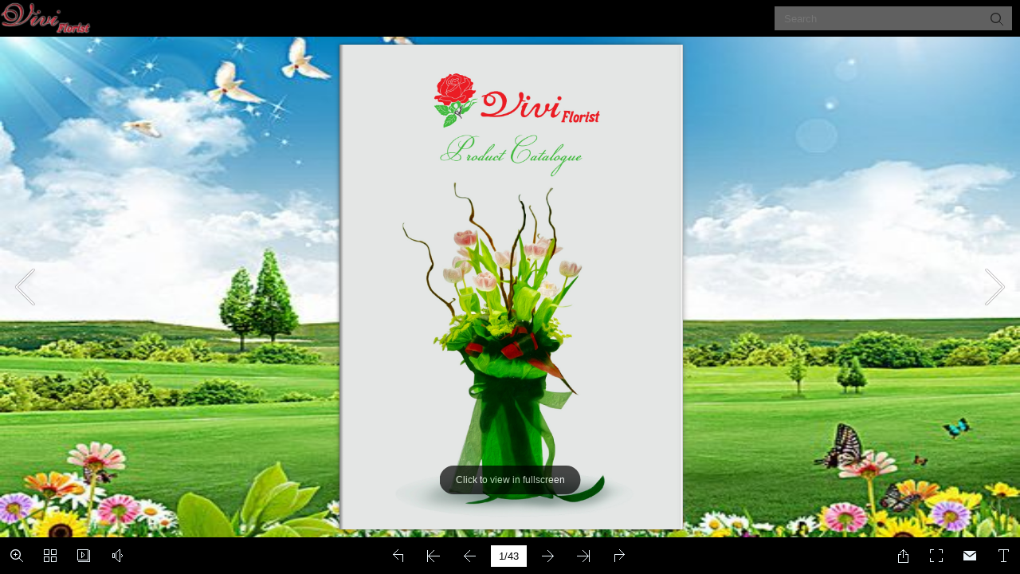

--- FILE ---
content_type: text/html
request_url: https://viviflorist.com/katalog/mobile/index.html
body_size: 469
content:
<!DOCTYPE html PUBLIC "-//W3C//DTD XHTML+RDFa 1.0//EN" "http://www.w3.org/MarkUp/DTD/xhtml-rdfa-1.dtd">
<html xmlns="http://www.w3.org/1999/xhtml" 
    version="XHTML+RDFa 1.0"
    xmlns:og="http://ogp.me/ns#"
    xml:lang="en">
<head>
<meta http-equiv="X-UA-Compatible" content="IE=edge" />
<meta http-equiv="Content-Type" content="text/html; charset=utf-8" />
<meta name="viewport" content="width=device-width, initial-scale=1.0, minimum-scale=1.0, maximum-scale=1.0, user-scalable=no" />
<meta name="apple-mobile-web-app-capable" content="yes" />
<meta name="monitor-signature" content="monitor:player:html5" />
<meta name="apple-mobile-web-app-status-bar-style" content="black" />
 
<meta name="Keywords" content="" />
<meta name="Description" content="Katalog Vivi Florist" />
<meta name="Generator" content="Flip PDF Professional 2.4.10.1 at http://www.flipbuilder.com" />
<link rel="image_src" href="shot.png" />
 <link rel="apple-touch-icon" href="../files/thumb/1.jpg" />

<meta property="og:image" content="shot.png" />
<meta property="og:title" content="Katalog Vivi Florist"/> 
<meta property="og:description" content="Katalog Vivi Florist" />
<title>Katalog Vivi Florist</title>

<link rel="stylesheet" type="text/css" href="style/style.css" />
<link rel="stylesheet" type="text/css" href="style/player.css" />
<link rel="stylesheet" type="text/css" href="style/phoneTemplate.css" />
<link rel="stylesheet" type="text/css" href="style/template.css" />
<script type="text/javascript" src="javascript/jquery-3.5.1.min.js"></script>

<script type="text/javascript" src="javascript/config.js"></script>


<script type="text/javascript">

		
	var sendvisitinfo = function(type,page){};
	
</script>
</head>	
<body>
	<script type="text/javascript" src="javascript/search_config.js"></script><script type="text/javascript" src="javascript/bookmark_config.js"></script>
<script type="text/javascript" src="javascript/LoadingJS.js"></script>

<script type="text/javascript" src="javascript/main.js"></script>


<script type="text/javascript"></script>
<noscript><div><hr/><ul><li><a href="files/basic-html/index.html">Pages</a></li></ul><hr style="width:80%"/></div></noscript>
</body>
</html>


--- FILE ---
content_type: text/javascript
request_url: https://viviflorist.com/katalog/mobile/javascript/search_config.js
body_size: 2989
content:
var textForPages = ["Product Catalogue","Dear Our Valued Customer                    Remember that  Vivi Florist will help you give a preview                friends, colleagues or relatives, please                    By Flowers Ordered from Vivi florist, You can exspress                your feeling in each importhant accasion, We offer our                 Creation and Best Service,                    Other than flowers, we also provide others gifts such as                 cokes,,handbouquet, fruits and gift for new born that fir                your taste, Our capability to harmonize beetwen flowers                 and other creations makes Vivi Florist unique.,                  Thank you for choosing us as the best florist                           Sincerely yours,                 Vivi florist","Fresh Flower Arragement             Artificial          Handbouquet              Idul Fitri          Valentine             Anggrek Bulan                  Natal              Happy Birth Day             Parcell Fruit             Imlek             Congratulations                  Wedding              Parcell Baby               Condolences              Standing Flower             Cake            Corsage             Parcell Decoration","Flowers are the sweetest things God ever made, and forgot to put a soul into.                                       ~Henry Beecher, Life Thoughts, 1858","01                                                                         VF 0002   Rp 4.500  .000                  VF 0001   Rp 4.000  .000                                                                                 VF 0003   Rp 3.500        .000                                                        VF 0004   Rp 3.000  .000                                                                        VF 0005   Rp 3.000  .000                                                                                                         VF 0008   Rp 3.000  .000                         VF 0006   Rp 4.000        .000              VF 0007   Rp 3.000  .000                                     Fresh Flower Arragement  by Vivi Florist","02                                                             VF 0009   Rp 3.500        .000                    VF 0010   Rp 3.500        .000                                    VF 0011   Rp 3.500  .000            VF 0012   Rp 1.800  .000               VF 0013   Rp 2.500  .000                                      VF 0014   Rp 2.000  .000            VF 0015   Rp 2.000  .000               VF 0016   Rp 2.000  .000                                   Fresh Flower Arragement by Vivi Florist","03                                                                                                               VF 0019  Rp 3.500   .000                                       VF 0017   Rp 5.500.       000                                                                                              VF 0020   Rp 3.000   .000                                                VF 0018   Rp 4.750.        000                               VF 0021   Rp 4.500   .000                                 Fresh Flower Arragement by Vivi Florist","04                                                                                                              VF 0024   Rp 1.500  .000                                                                   VF 0023   Rp 3.500  .000                         VF 0022   Rp 4.500        .000                                                                                              VF 0027   Rp 1.500  .000                                                              VF 0026   Rp 1.500  .000                VF 0025   Rp 3.000  .000                                                                   VF 0029   Rp 3.000  .000            VF 0030   Rp 4.500        .000             VF 0028   Rp 2.500  .000                               Fresh Flower Arragement by Vivi Florist","05                                                                      VF 0032   Rp 1.750  .000                                                                                               VF 0033   Rp 1.500  .000              VF 0031   Rp 1.500        .000                                                                 VF 0035   Rp 1.500  .000                 VF 0034   Rp 1.350  .000                                                                                           VF 0036   Rp 1.500  .000                        VF 0037   Rp 1.500  .000                                                     VF 0038   Rp 1.500 .000                             VF 0039   Rp 3.000   .000          VF 0040   Rp 1.500   .000             VF 0041   Rp 1.500     .000                                      Fresh Flower Arragement   by Vivi Florist","06                                                                         VF 0043   Rp 1.250  .000                                                                                             VF 0044   Rp 2.000  .000                 VF 0042   Rp 2.000  .000                                                            VF 0045   Rp 1.000  .000                            VF 0046   Rp 1.000  .000                                                                                      VF 0048   Rp 1.250  .000                                                           VF 0047   Rp 1.350 .000                                 VF 0049   Rp 1.350  .000                                                VF 0051   Rp 1.250  .000                                                      VF 0050   Rp 1.500  .000                                              Handbouquet   by Vivi Florist","07                       VF 0052   Rp 1.500  .000                                 VF 0053   Rp 1.350  .000                                                          VF 0054   Rp 1.350     .000                                                                                                VF 0057   Rp 1.250      .000          VF 0055   Rp 1.000  .000            VF 0056   Rp 1.500  .000                                                                                        VF 0061   Rp 2.750  .000                          VF 0059   Rp 1.000  .000                                                                                             VF 0062   Rp 1.250  .000         VF 0058   Rp 1.500  .000               VF 0060   Rp 1.250  .000                                       VF 0063   Rp 3.000     .000         VF 0064   Rp 4.000     .000            VF 0065   Rp 4.000     .000                                              Valentine   by Vivi Florist","08                                                                               VF 0066   Rp 2.500        .000                                            VF 0067   Rp 3.500  .000              VF 0068   Rp 4.000 .000                VF 0069   Rp 3.750  .000                                   VF 0070   Rp 1.250  .000    VF 0071   Rp 2.000  .000   VF 0072   Rp 2.000  .000   VF 0073   Rp 1.000  .000                                                      Natal   by Vivi Florist","09                                                            VF 0074   Rp 5.500     .000                                                                        VF 0075   Rp 6.000        .000                                                                                              Imlek  by Vivi Florist","10                                                                             VF 0077   Rp 2.000  .000                                                                                             VF 0078   Rp 3.000      .000                VF 0076   Rp 3.000        .000                                                                        VF 0080   Rp 2.000  .000                                         VF 0079   Rp 1.500  .000                                                                                              VF 0081   Rp 2.000  .000                     VF 0082  Rp 2.000   .000                                                                VF 0084   Rp 2.500  .000                                      VF 0083   Rp 1.500 .000                              VF 0085   Rp 2.000  .000                                                VF 0087   Rp 3.000        .000                                                 VF 0086   Rp 1.500  .000                                                      Imlek   by Vivi Florist                                                                                  Idul Fitri   by Vivi Florist","11                                                                                                                     VF 0089   Rp 1.500  .000                                                             VF 0088   Rp 3.500        .000                                                                                              VF 0090   Rp 2.750  .000                                              VF 0091   Rp 3.000  .000            VF 0092   Rp 3.500  .000              VF 0093   Rp 3.000  .000                                        Idul Fitri   by Vivi Florist","12                                                                                                               VF 0096   Rp 3.500  .000                                                          VF 0095   Rp 2.000  .000                           VF 0094   Rp 5.000       .000                                                                                                   VF 0099   Rp 3.000  .000                                                           VF 0098   Rp 3.500  .000               VF 0097   Rp 3.500  .000                                    VF 0100   Rp 3.500  .000           VF 0101   Rp 3.500  .000         VF 0102   Rp 4.500        .000                                                      Anggrek Bulan   by Vivi Florist                                                                            Artificial by Vivi Florist","13                                                                                           VF 0103   Rp 3.500  .000                       VF 0104   Rp 3.000  .000                                                VF 0105   Rp 2.500  .000                                                                       VF 0107   Rp 1.500   .000                    VF 0106   Rp 1.500  .000                                             VF 0108   Rp 1.250  .000      Anggrek Bulan   by Vivi Florist     Artificial by Vivi Florist","14                                                                                                            “If we could see the miracle of a single flower clearly our whole life would change.” – Buddha","15                                          VF 0109   Rp 1.500    .000            VF 0110   Rp 2.000   .000            VF 0111   Rp 850    .000                                         VF 0112   Rp 2.000    .000            VF 0113   Rp 2.000   .000            VF 0114   Rp 850    .000                                        VF 0115   Rp 2.500    .000            VF 0116   Rp 2.500   .000            VF 0117   Rp 850    .000                                                            Wedding by Vivi Florist","16                                                                                                                     VF 0119   Rp 3.000  .000                                 VF 0118   Rp 2.500        .000                                VF 0120   Rp 1.500 .000            VF 0121   Rp 1.500 .000                                                                                        VF 0122   Rp 2.000  .000                           VF 0123   Rp 1.000 .000             VF 0124   Rp 1.200 .000                                                                                                     VF 0127   Rp 2.500    .000               VF 0125   Rp 550 .000             VF 0126   Rp 550 .000                                              Wedding by Vivi Florist                                                                                           Wedding  by Vivi Florist","17                                                                                         VF 0128   Rp 5.500     .000                                     VF 0129   Rp 1.750 .000              VF 0130   Rp 3.000 .000            VF 0131   Rp 4.500 .000                                   VF 0132   Rp 2.500 .000                VF 0133   Rp 2.000 .000            VF 0134   Rp 1.500 .000                                          Wedding  by Vivi Florist","18                                                                                                                       VF 0136  Rp 4.750 .000                                                          VF 0135   Rp 6.500        .000                                                                                            VF 0137   Rp 4.500 .000                                              VF 0138   Rp 4.500 .000               VF 0139   Rp 4.500 .000           VF 0140   Rp 4.500 .000                                                            Wedding by Vivi Florist                                                                               Wedding by Vivi Florist","19                                                                                           VF 0141   Rp 6.000   .000                                           VF 0142   Rp 3.500 .000             VF 0143   Rp 2.500 .000             VF 0144   Rp 3.000 .000                                         VF 0145   Rp 2.500 .000             VF 0146   Rp 2.750 .000             VF 0147   Rp 3.500 .000     Wedding by Vivi Florist               Wedding by Vivi Florist","20                                          VF 0148   Rp 2.500   .000                                        VF 0149   Rp 2.500   .000                              VF 0150   Rp 2.500     .000                                            VF 0151   Rp 2.500   .000             VF 0152   Rp 2.500   .000             VF 0153   Rp 2.500   .000                                                            Wedding by Vivi Florist                                                                               Wedding by Vivi Florist","21                                                                                                              VF 0156   Rp 2.500   .000                                 VF 0154   Rp 2.500    .000                                                                                                  VF 0157   Rp 2.500   .000                                                  VF 0155   Rp 2.500    .000                                                                                  VF 0158   Rp 2.500   .000     Wedding by Vivi Florist               Wedding by Vivi Florist","22                                                                                                       VF 0161   Rp 1.250 .000                                        VF 0159   Rp 3.500  .000                                                                                           VF 0162   Rp 1.500  .000                                                                                                           VF 0163   Rp 850 .000                          VF 0160   Rp 1.250          .000                                    VF 0164   Rp 800 .000        VF 0165   Rp 900 .000                  VF 0166   Rp 4.500 .000                                                       Congratulations by Vivi Florist                                                                       Congratulations by Vivi Florist","23                                                                                    VF 0167   Rp 2.000      .000                                        VF 0168   Rp 1.750    .000           VF 0169   Rp 3.500   .000           VF 0170   Rp 2.000 .000                                      VF 0171   Rp 550   .000          VF 0172   Rp 550  .000              VF 0173   Rp 550 .000     Congratulations by Vivi Florist  Congratulations by Vivi Florist","24                                                                                                               VF 0175   Rp 1.800 .000                                                VF 0174   Rp 3.500          .000                                                                                      VF 0176   Rp 1.250 .000                                 VF 0177   Rp 2.500 .000        VF 0178   Rp 900 .000                               VF 0179   Rp 550 .000         VF 0180   Rp 550 .000                 VF 0181   Rp 2.500  .000                                                      Happy Birth Day by Vivi Florist                                                                       Happy Birth Day by Vivi Florist","25                                                                                           VF 0182   Rp 2.500       .000                                     VF 0183   Rp 2.500 .000            VF 0184   Rp 3.000 .000              VF 0185   Rp 2.750 .000                               VF 0186   Rp 2.500 .000              VF 0187   Rp 2.500 .000              VF 0188   Rp 2.500 .000    Happy Birth Day by Vivi Florist  Happy Birth Day by Vivi Florist","26                                                                                                              VF 0197   Rp 3.000  .000                                 VF 0189   Rp 5.500        .000                                                                                                        VF 0198   Rp 2.500  .000                                          VF 0190   Rp 7.500        .000                                                                                                VF 0199   Rp 2.000  .000                     VF 0191   Rp 1.500 .000  VF 0192   Rp 1.000 .000  VF 0193   Rp 2.000 .000                           VF 0194   Rp 1.000 .000  VF 0195   Rp 550 .000  VF 0196   Rp 550 .000      VF 0200   Rp 2.500  .000                                                         Condolences by Vivi Florist                                                                           Condolences by Vivi Florist","27                                    VF 0201   Rp 1.750 .000             VF 0202   Rp 1.250  .000             VF 0203   Rp 1.750  .000                                                                                VF 0206   Rp 2.550 .000     VF 0207   Rp 2.500 .000                             VF 0204   Rp 4.500        .000                                                               VF 0208   Rp 2.500 .000    VF 0209   Rp 3.000 .000                                                                              VF 0210   Rp 2.500 .000    VF 0211   Rp 2.500 .000                               VF 0205   Rp 3.500        .000                                                              VF 0212   Rp 1.500 .000     VF 0213   Rp 2.500 .000    Condolences by Vivi Florist        Condolences by Vivi Florist","28                                                                                                               VF 0215   Rp 1.200   .000                                                   VF 0214   Rp 2.000            .000                            VF 0216   Rp 1.500   .000                                               VF 0217   Rp 1.750 .000            VF 0218   Rp 1.750 .000            VF 0219   Rp 1.500 .000                                                         Condolences by Vivi Florist                                                                           Condolences by Vivi Florist","29                                                                                                          VF 0231   Rp 1.500      .000                                                 VF 0230   Rp 3.500      .000                                                                              VF 0232   Rp 2.000      .000                                                                        VF 0233   Rp 3.250       .000     Condolences by Vivi Florist        Condolences by Vivi Florist","30                                                                                                                     VF 0237   Rp 1.250 .000                                                          VF 0234   Rp 4.000    .000                                    VF 0238   Rp 1.500 .000                                                VF 0235   Rp 1.750 .000             VF 023   Rp 1.500 .000               VF 0239   Rp 1.500 .000                                                       Standing Flower by Vivi Florist                                                                       Standing Flower by Vivi Florist","31                                                                                                                    VF 0243   Rp 1.000 .000                                                              VF 0240   Rp 3.000    .000                             VF 0244   Rp 1.500 .000                                         VF 0241   Rp 1.750   .000          VF 0242   Rp 1.250   .000           VF 0245   Rp 1.500    .000     Standing Flower by Vivi Florist  Standing Flower by Vivi Florist","32                                                                                                               VF 0247   Rp 2.750      .000                  VF 0246   Rp 3.750   .000                                                                         VF 0249   Rp 1.750 .000         VF 0250   Rp 2.500 .000                                                                          VF 0251   Rp 1.500 .000          VF 0252   Rp 1.500 .000                          VF 0248   Rp 3.500       .000                                                           VF 0253   Rp 1.250 .000             VF 0254   Rp 1.500 .000                                            Bunga Buah by Vivi Florist","33                                                                                                                     VF 0256   Rp 1.000  .000                             VF 0255   Rp 4.500       .000                                                                                                               VF 0257   Rp 1.500  .000                               VF 0257   Rp 4.500       .000                                       VF 0258   Rp 1.750 .000             VF 0259   Rp 1.750  .000            VF 0260   Rp 1.750 .000                                                    Parcell Baby by Vivi Florist","34                                                             VF 0261   Rp 2.500  .000                           VF 0262   Rp 2.500  .000                                            VF 0263   Rp 2.000  .000               VF 0264   Rp 1.700  .000           VF 0265   Rp 1.500  .000                                     VF 0266   Rp 1.0200  .000              VF 0267   Rp 2.000  .000           VF 0268   Rp 2.000  .000                                                             Parcell by Vivi Florist                                                                               Parcell by Vivi Florist","35                                                       VF 0269   Rp 2.500  .000                          VF 0270   Rp 2.000  .000                                            VF 0271   Rp 1.750  .000          VF 0272   Rp 2.000  .000          VF 0273   Rp 2.250  .000                                           VF 0274   Rp 2.000 .000              VF 0275   Rp 1.500  .000             VF 0276   Rp 2.250  .000     Parcell by Vivi Florist                Parcell by Vivi Florist","36                                                                            VF 0277   Rp 2.500 .000            VF 0278   Rp 2.000 .000            VF 0279   Rp 1.750 .000                                                           VF 0280   Rp 2.500 .000                           VF 0281   Rp 2.500 .000                                                              Cake by Vivi Florist                                                                              Decoration by Vivi Florist","37                                                                                                  Cake by Vivi Florist                Decoration by Vivi Florist","38                                                                                                                                                         Corcass by Vivi Florist","TEL / WA                        Ruko Taman Duta Mas, Blok D 9 B, No.16,         Jl. Kusuma V, Jelambar, Jakarta Barat 11460         Tlp          :  021 569 70334         Hp/WA        :  0815 1175 0099, 0822 5033 0099,                        0856 1644 388, 0858 8552 1565         Website      :  www.viviflorist.com         Instagram  :  @vivifloristjakarta                                                    CATATAN / NOTES               Pembatalan pesanan.             1 hari sebelum order diklaim dikenakan biaya sebesar 30% dari harga pesanan             pembatalan pesanan pada hari pengiriman dikenakan biaya 50% dari harga pesanan               Persediaan barang             Bila persediaan barang tidak ada atau kosong, Vivi florist berhak mengganti barang sejenis             dengan nilai yang sama atau lebih              Mohon tidak mengirimkan uang tunai, pembayaran tunai hendaknya dilakukan secara langsung             atau dilakukan oleh petugas dari Vivi Florist yang membawa tanda bukti kwitansi / invoice             resmi.    Corcass by Vivi Florist"];

--- FILE ---
content_type: text/javascript
request_url: https://viviflorist.com/katalog/mobile/javascript/config.js
body_size: 6095
content:
	var aliasConfig = {
appName : ["", "", ""],
totalPageCount : [],
largePageWidth : [],
largePageHeight : [],
normalPath : [],
largePath : [],
thumbPath : [],

ToolBarsSettings:[],
TitleBar:[],
appLogoIcon:["appLogoIcon"],
appLogoLinkURL:["appLogoLinkURL"],
bookTitle : [],
bookDescription : [],
ButtonsBar : [],
ShareButton : [],
ShareButtonVisible : ["socialShareButtonVisible"],
ThumbnailsButton : [],
ThumbnailsButtonVisible : ["enableThumbnail"],
ZoomButton : [],
ZoomButtonVisible : ["enableZoomIn"],
FlashDisplaySettings : [],
MainBgConfig : [],
bgBeginColor : ["bgBeginColor"],
bgEndColor : ["bgEndColor"],
bgMRotation : ["bgMRotation"],
backGroundImgURL : ["mainbgImgUrl","innerMainbgImgUrl"],
pageBackgroundColor : ["pageBackgroundColor"],
flipshortcutbutton : [],
BookMargins : [],
topMargin : [],
bottomMargin : [],
leftMargin : [],
rightMargin : [],
HTMLControlSettings : [],
linkconfig : [],
LinkDownColor : ["linkOverColor"],
LinkAlpha : ["linkOverColorAlpha"],
OpenWindow : ["linkOpenedWindow"],
searchColor : [],
searchAlpha : [],
SearchButtonVisible : ["searchButtonVisible"],

productName : [],
homePage : [],
enableAutoPlay : ["autoPlayAutoStart"],
autoPlayDuration : ["autoPlayDuration"],
autoPlayLoopCount : ["autoPlayLoopCount"],
BookMarkButtonVisible : [],
googleAnalyticsID : ["googleAnalyticsID"],
OriginPageIndex : [],	
HardPageEnable : ["isHardCover"],	
UIBaseURL : [],	
RightToLeft: ["isRightToLeft"],	

LeftShadowWidth : ["leftPageShadowWidth"],	
LeftShadowAlpha : ["pageShadowAlpha"],
RightShadowWidth : ["rightPageShadowWidth"],
RightShadowAlpha : ["pageShadowAlpha"],
ShortcutButtonHeight : [],	
ShortcutButtonWidth : [],
AutoPlayButtonVisible : ["enableAutoPlay"],	
DownloadButtonVisible : ["enableDownload"],	
DownloadURL : ["downloadURL"],
HomeButtonVisible :["homeButtonVisible"],
HomeURL:['btnHomeURL'],
BackgroundSoundURL:['bacgroundSoundURL'],
//TableOfContentButtonVisible:["BookMarkButtonVisible"],
PrintButtonVisible:["enablePrint"],
toolbarColor:["mainColor","barColor"],
loadingBackground:["mainColor","barColor"],
BackgroundSoundButtonVisible:["enableFlipSound"],
FlipSound:["enableFlipSound"],
MiniStyle:["userSmallMode"],
retainBookCenter:["moveFlipBookToCenter"],
totalPagesCaption:["totalPageNumberCaptionStr"],
pageNumberCaption:["pageIndexCaptionStrs"]
};
var aliasLanguage={
frmPrintbtn:["frmPrintCaption"],
frmPrintall : ["frmPrintPrintAll"],
frmPrintcurrent : ["frmPrintPrintCurrentPage"],
frmPrintRange : ["frmPrintPrintRange"],
frmPrintexample : ["frmPrintExampleCaption"],
btnLanguage:["btnSwicthLanguage"],
btnTableOfContent:["btnBookMark"]
}
;
	var bookConfig = {
	appName:'flippdf',
	totalPageCount : 0,
	largePageWidth : 1080,
	largePageHeight : 1440,
	normalPath : "files/page/",
	largePath : "files/large/",
	thumbPath : "files/thumb/",
	
	ToolBarsSettings:"",
	TitleBar:"",
	appLogoLinkURL:"",
	bookTitle:"FLIPBUILDER",
	bookDescription:"",
	ButtonsBar:"",
	ShareButton:"",
	
	ThumbnailsButton:"",
	ThumbnailsButtonVisible:"Show",
	ZoomButton:"",
	ZoomButtonVisible:"Yes",
	FlashDisplaySettings:"",
	MainBgConfig:"",
	bgBeginColor:"#cccccc",
	bgEndColor:"#eeeeee",
	bgMRotation:45,
	pageBackgroundColor:"#FFFFFF",
	flipshortcutbutton:"Show",
	BookMargins:"",
	topMargin:10,
	bottomMargin:10,
	leftMargin:10,
	rightMargin:10,
	HTMLControlSettings:"",
	linkconfig:"",
	LinkDownColor:"#808080",
	LinkAlpha:0.5,
	OpenWindow:"_Blank",

	BookMarkButtonVisible:'true',
	productName : 'Demo created by Flip PDF',
	homePage : 'http://www.flipbuilder.com/',
	isFlipPdf : "true",
	TableOfContentButtonVisible:"true",
	searchTextJS:'javascript/search_config.js',
	searchPositionJS:undefined
};
	
	
	;bookConfig.BookTemplateName="metro";bookConfig.loadingCaptionFontSize="20";bookConfig.loadingCaptionColor="#DDDDDD";bookConfig.loadingBackground="#323232";bookConfig.loadingPictureHeight="150";bookConfig.showLoadingGif="Yes";bookConfig.loadingDisplayTime="0";bookConfig.appLogoIcon="../files/mobile-ext/appLogoIcon.png";bookConfig.appLogoOpenWindow="Blank";bookConfig.logoHeight="40";bookConfig.logoPadding="0";bookConfig.logoTop="0";bookConfig.toolbarColor="#000000";bookConfig.iconColor="#ECF5FB";bookConfig.pageNumColor="#000000";bookConfig.iconFontColor="#C6C6C6";bookConfig.toolbarAlwaysShow="No";bookConfig.ToolBarVisible="Yes";bookConfig.formFontColor="#FFFFFF";bookConfig.formBackgroundColor="#27181A";bookConfig.ToolBarAlpha="1";bookConfig.CurlingPageCorner="Yes";bookConfig.showBookInstructionOnStart="false";bookConfig.InstructionsButtonVisible="Show";bookConfig.showInstructionOnStart="No";bookConfig.showGotoButtonsAtFirst="No";bookConfig.QRCode="Hide";bookConfig.HomeButtonVisible="Hide";bookConfig.HomeURL="%first page%";bookConfig.aboutButtonVisible="Hide";bookConfig.enablePageBack="Show";bookConfig.ShareButtonVisible="Show";shareObj = [];bookConfig.addCurrentPage="No";bookConfig.EmailButtonVisible="Show";bookConfig.btnShareWithEmailBody="{link}";bookConfig.ThumbnailsButtonVisible="Show";bookConfig.thumbnailColor="#333333";bookConfig.thumbnailAlpha="70";bookConfig.ThumbnailSize="small";bookConfig.BookMarkButtonVisible="Hide";bookConfig.TableOfContentButtonVisible="Show";bookConfig.isHideTabelOfContentNodes="yes";bookConfig.SearchButtonVisible="Show";bookConfig.leastSearchChar="3";bookConfig.searchKeywordFontColor="#FFB000";bookConfig.searchHightlightColor="#ffff00";bookConfig.SelectTextButtonVisible="Show";bookConfig.PrintButtonVisible="Hide";bookConfig.BackgroundSoundButtonVisible="Show";bookConfig.FlipSound="Yes";bookConfig.BackgroundSoundLoop="-1";bookConfig.bgSoundVol="50";bookConfig.AutoPlayButtonVisible="Show";bookConfig.autoPlayAutoStart="No";bookConfig.autoPlayDuration="9";bookConfig.autoPlayLoopCount="1";bookConfig.ZoomButtonVisible="Show";bookConfig.maxZoomWidth="1400";bookConfig.defaultZoomWidth="1000";bookConfig.mouseWheelFlip="Yes";bookConfig.ZoomMapVisible="Hide";bookConfig.DownloadButtonVisible="Hide";bookConfig.PhoneButtonVisible="Hide";bookConfig.AnnotationButtonVisible="Hide";bookConfig.FullscreenButtonVisible="Show";bookConfig.MagnifierButtonVisible="Hide";bookConfig.bgBeginColor="#E2E2E2";bookConfig.bgEndColor="#E2E2E2";bookConfig.bgMRotation="90";bookConfig.backGroundImgURL="../files/mobile-ext/backGroundImgURL.jpg";bookConfig.backgroundPosition="stretch";bookConfig.backgroundOpacity="100";bookConfig.backgroundScene="None";bookConfig.LeftShadowWidth="90";bookConfig.LeftShadowAlpha="0.6";bookConfig.RightShadowWidth="55";bookConfig.RightShadowAlpha="0.6";bookConfig.ShowTopLeftShadow="Yes";bookConfig.pageHighlightType="magazine";bookConfig.HardPageEnable="No";bookConfig.hardCoverBorderWidth="8";bookConfig.borderColor="#572F0D";bookConfig.outerCoverBorder="Yes";bookConfig.cornerRound="8";bookConfig.leftMarginOnMobile="0";bookConfig.topMarginOnMobile="0";bookConfig.rightMarginOnMobile="0";bookConfig.bottomMarginOnMobile="0";bookConfig.pageBackgroundColor="#E8E8E8";bookConfig.flipshortcutbutton="Show";bookConfig.phoneFlipShortcutButton="Hide";bookConfig.BindingType="side";bookConfig.RightToLeft="No";bookConfig.FlipDirection="0";bookConfig.flippingTime="0.6";bookConfig.retainBookCenter="Yes";bookConfig.FlipStyle="Flip";bookConfig.autoDoublePage="Yes";bookConfig.isTheBookOpen="No";bookConfig.DoubleSinglePageButtonVisible="hide";bookConfig.thicknessWidthType="Thinner";bookConfig.thicknessColor="#ffffff";bookConfig.SingleModeBanFlipToLastPage="No";bookConfig.showThicknessOnMobile="No";bookConfig.isSingleBookFullWindowOnMobile="no";bookConfig.isStopMouseMenu="yes";bookConfig.restorePageVisible="No";bookConfig.topMargin="10";bookConfig.bottomMargin="10";bookConfig.leftMargin="10";bookConfig.rightMargin="10";bookConfig.hideMiniFullscreen="no";bookConfig.maxWidthToSmallMode="400";bookConfig.maxHeightToSmallMode="300";bookConfig.leftRightPnlShowOption="None";bookConfig.highDefinitionConversion="yes";bookConfig.LargeLogoPosition="top-left";bookConfig.LargeLogoTarget="Blank";bookConfig.isFixLogoSize="No";bookConfig.logoFixWidth="0";bookConfig.logoFixHeight="0";bookConfig.SupportOperatePageZoom="Yes";bookConfig.showHelpContentAtFirst="No";bookConfig.updateURLForPage="No";bookConfig.passwordTips="Please contact the <a href=mailto:author@sample.com><u>author</u></a> to access the web";bookConfig.OnlyOpenInIframe="No";bookConfig.OnlyOpenInIframeInfo="No reading rights";bookConfig.OpenWindow="Blank";bookConfig.showLinkHint="No";bookConfig.MidBgColor="#578888";bookConfig.useTheAliCloudChart ="no";bookConfig.totalPageCount=43;bookConfig.largePageWidth=1800;bookConfig.largePageHeight=2546;;bookConfig.securityType="1";bookConfig.CreatedTime ="220817180340";bookConfig.bookTitle="Katalog Vivi Florist";bookConfig.bookmarkCR="a8414d21539ad5bcbcd80a9203d1eb5b216e4663";bookConfig.productName="Flip PDF Professional";bookConfig.homePage="http://www.flipbuilder.com";bookConfig.searchPositionJS="javascript/text_position[1].js";bookConfig.searchTextJS="javascript/search_config.js";bookConfig.normalPath="../files/mobile/";bookConfig.largePath="../files/mobile/";bookConfig.thumbPath="../files/thumb/";bookConfig.userListPath="../files/extfiles/users.js";var language = [{ language : "English",btnFirstPage:"First",btnNextPage:"Next Page",btnLastPage:"Last",btnPrePage:"Previous Page",btnDownload:"Download",btnPrint:"Print",btnSearch:"Search",btnClearSearch:"Clear",frmSearchPrompt:"Clear",btnBookMark:"Table of contents",btnHelp:"Help",btnHome:"Home",btnFullScreen:"Enable FullScreen",btnDisableFullScreen:"Disable FullScreen",btnSoundOn:"Sound On",btnSoundOff:"Sound Off",btnShareEmail:"Share",btnSocialShare:"Social Share",btnZoomIn:"Zoom In",btnZoomOut:"Zoom Out",btnDragToMove:"Move by mouse drag",btnAutoFlip:"Auto Flip",btnStopAutoFlip:"Stop Auto Flip",btnGoToHome:"Return Home",frmHelpCaption:"Help",frmHelpTip1:"Double click to zoom in or out",frmHelpTip2:"Drag the page corner to view",frmPrintCaption:"Print",frmPrintBtnCaption:"Print",frmPrintPrintAll:"Print All Pages",frmPrintPrintCurrentPage:"Print Current Page",frmPrintPrintRange:"Print Range",frmPrintExampleCaption:"Example: 2,5,8-26",frmPrintPreparePage:"Preparing Page:",frmPrintPrintFailed:"Print Failed:",pnlSearchInputInvalid:"(Minimal request length is 3 symbols)",loginCaption:"Login",loginInvalidPassword:"Not a valid password!",loginPasswordLabel:"Password:",loginBtnLogin:"Login",loginBtnCancel:"Cancel",btnThumb:"Thumbnails",lblPages:"Pages:",lblPagesFound:"Pages:",lblPageIndex:"Page",btnAbout:"About",frnAboutCaption:"About & Contact",btnSinglePage:"Single Page",btnDoublePage:"Double Page",btnSwicthLanguage:"Switch Language",tipChangeLanguage:"Please select a language below...",btnMoreOptionsLeft:"More Options",btnMoreOptionsRight:"More Options",btnFit:"Fit Window",smallModeCaption:"Click to view in fullscreen",btnAddAnnotation:"Add Annotations",btnAnnotation:"Annotations",FlipPageEditor_SaveAndExit:"Save and Exit",FlipPageEditor_Exit:"Exit",DrawToolWindow_Redo:"Redo",DrawToolWindow_Undo:"Undo",DrawToolWindow_Clear:"Clear",DrawToolWindow_Brush:"Brush",DrawToolWindow_Width:"Width",DrawToolWindow_Alpha:"Alpha",DrawToolWindow_Color:"Color",DrawToolWindow_Eraser:"Eraser",DrawToolWindow_Rectangular:"Rectangular",DrawToolWindow_Ellipse:"Ellipse",TStuff_BorderWidth:"Border Width",TStuff_BorderAlph:"Border Alpha",TStuff_BorderColor:"Border Color",DrawToolWindow_TextNote:"Text Note",AnnotMark:"Bookmarks",lastpagebtnHelp:"Last page",firstpagebtnHelp:"First page",homebtnHelp:"Return to home page",aboubtnHelp:"About",screenbtnHelp:"Open this application in full-screen mode",helpbtnHelp:"Show help",searchbtnHelp:"Search from pages",pagesbtnHelp:"Take a look at the thumbnail of this brochure",bookmarkbtnHelp:"Open Bookmarks",AnnotmarkbtnHelp:"Open Table of contents",printbtnHelp:"Print the brochure",soundbtnHelp:"Turn on or off the sound",sharebtnHelp:"Send Email to",socialSharebtnHelp:"Social Share",zoominbtnHelp:"Zoom in",downloadbtnHelp:"Downdlaod this brochure",pagemodlebtnHelp:"Switch Single and double page mode",languagebtnHelp:"Switch Lauguage",annotationbtnHelp:"Add Annotation",addbookmarkbtnHelp:"Add Bookmark",removebookmarkbtnHelp:"Remove Bookmark",updatebookmarkbtnHelp:"Update Bookmark",btnShoppingCart:"Shopping Cart",Help_ShoppingCartbtn:"Shopping Cart",Help_btnNextPage:"Next page",Help_btnPrePage:"Previous page",Help_btnAutoFlip:"Auto filp",Help_StopAutoFlip:"Stop atuo filp",btnaddbookmark:"Add",btndeletebookmark:"Delete",btnupdatebookmark:"Update",frmyourbookmarks:"Your bookmarks",frmitems:"items",DownloadFullPublication:"Full Publication",DownloadCurrentPage:"Current Page",DownloadAttachedFiles:"Attached Files",lblLink:"Link",btnCopy:"Copy Button",infCopyToClipboard:"Your browser does not support clipboard.",restorePage:"Would you like to restore previous session",tmpl_Backgoundsoundon:"Background Sound On",tmpl_Backgoundsoundoff:"Background Sound Off",tmpl_Flipsoundon:"Flip Sound On",tmpl_Flipsoundoff:"Flip Sound Off",Help_PageIndex:"The current page number",tmpl_PrintPageRanges:"PAGE RANGES",tmpl_PrintPreview:"PREVIEW",btnSelection:"Select Text",loginNameLabel:"Name:",btnGotoPage:"	Go",btnSettings:"Setting",soundSettingTitle:"Sound Setting",closeFlipSound:"Close Flip Sound",closeBackgroundSound:"Close Backgorund Sound",frmShareCaption:"Share",frmShareLinkLabel:"Link:",frmShareBtnCopy:"Copy",frmShareItemsGroupCaption:"Social Share",frmPanelTitle:"Share it",frmShareQRcode:"QRCode",TAnnoActionPropertyStuff_GotoPage:"Go to page",btnPageBack:"Backward",btnPageForward:"Forward",SelectTextCopy:"Copy Selected Text",selectCopyButton:"Copy",TStuffCart_TypeCart:"Shopping Cart",TStuffCart_DetailedQuantity:"Quantity",TStuffCart_DetailedPrice:"Price",ShappingCart_Close:"Close",ShappingCart_CheckOut:"Checkout",ShappingCart_Item:"Item",ShappingCart_Total:"Total",ShappingCart_AddCart:"Add to cart",ShappingCart_InStock:"In Stock",TStuffCart_DetailedCost:"Shipping cost",TStuffCart_DetailedTime:"Delivery time",TStuffCart_DetailedDay:"day(s)",ShappingCart_NotStock:"Not enough in stock",btnCrop:"Crop",btnDragButton:"Drag",btnFlipBook:"Flip Book",btnSlideMode:"Slide Mode",btnSinglePageMode:"Single Page Mode",btnVertical:"Vertical Mode",btnHotizontal:"Horizontal Mode",btnClose:"Close",btnDoublePage:"Double Page",btnBookStatus:"Book View",checkBoxInsert:"Insert Current Page",lblLast:"This is the last page.",lblFirst:"This is the first page.",lblFullscreen:"Click to view in fullscreen",lblName:"Name",lblPassword:"Password",lblLogin:"Login",lblCancel:"Cancel",lblNoName:"User name can not be empty.",lblNoPassword:"Password can not be empty.",lblNoCorrectLogin:"Please enter the correct user name and password.",btnVideo:"Video Gallery",btnSlideShow:"Slide Show",pnlSearchInputInvalid:"(Minimal request length is 3 symbols)",btnDragToMove:"Move by mouse drag",btnPositionToMove:"Move by mouse position",lblHelp1:"Drag the page corner to view",lblHelp2:"Double click to zoom in, out",lblCopy:"Copy",lblAddToPage:"add to page",lblPage:"Page",lblTitle:"Title",lblEdit:"Edit",lblDelete:"Delete",lblRemoveAll:"Remove All",tltCursor:"cursor",tltAddHighlight:"add highlight",tltAddTexts:"add texts",tltAddShapes:"add shapes",tltAddNotes:"add notes",tltAddImageFile:"add image file",tltAddSignature:"add signature",tltAddLine:"add line",tltAddArrow:"add arrow",tltAddRect:"add rect",tltAddEllipse:"add ellipse",lblDoubleClickToZoomIn:"Double click to zoom in.",frmShareCaption:"Share",frmShareLabel:"Share",frmShareInfo:"You can easily share this publication to social networks.Just cilck the appropriate button below.",frminsertLabel:"Insert to Site",frminsertInfo:"Use the code below to embed this publication to your website.",btnQRCode:"Click to scan QR code",btnRotateLeft:"Rotate Left",btnRotateRight:"Rotate Right",lblSelectMode:"Select view mode please.",frmDownloadPreview:"Preview",frmDownload:"Download",frmHowToUse:"How To Use",lblHelpPage1:"Move your finger to flip the book page.",lblHelpPage2:"Zoom in by using gesture or double click on the page.",lblHelpPage3:"Click on the logo to reach the official website of the company.",lblHelpPage4:"Add bookmarks, use search function and auto flip the book.",lblHelpPage5:"Switch horizontal and vertical view on mobile devices.",TTActionQuiz_PlayAgain:"Do you wanna play it again",TTActionQuiz_Ration:"Your ratio is",frmTelephone:"Telephone list",btnDialing:"Dialing",lblSelectMessage:"Please copy the the text content in the text box",btnSelectText:"Select Text",btnNote:"Annotation",btnPhoneNumber:"Telephone",btnWeCharShare:"WeChat Share",btnMagnifierIn:"Magnifying Glass",btnMagnifierOut:"Magnifier Reduction",frmShareSmallProgram:"smallProgram",btnMagnifier:"Magnifier",frmPrintPrintLimitFailed:"Sorry, you can't print the pages.",infNotSupportHtml5:"HTML5 is not supported by your current web browser, please read the book with latest verson web browser. Here we recommend you to read it with Chrome.",btnReport:"Report",btnDoubleSinglePage:"Page switch",btnDownloadPosterPrompt:"Click to download the poster",infLongPressToSavePoster:"Press and hold the mobile terminal to save the poster",infLongPressToIndentify:"Long press to identify QR code",infScanCodeToView:"Scan code to read",frmaboutcaption:"Contact",frmaboutDESCRIPTION:"Description",frmaboutAUTHOR:"Author",frmaboutADDRESS:"Address",frmaboutEMAIL:"Email",frmaboutWEBSITE:"Website",frmaboutMOBILE:"Mobile",infDeleteNote:"Do you want to delete the note?",proFullScreenWarn:"Current browser does not support full-screen,Please use Chrome for best results",btnBack:"Backs",frmVideoListTitle:"Video list",frmVideoTitle:"Video",lblConfirm:"Confirm",frmBookMark:"Bookmark",btnFullscreen:"Fullscreen",btnExitFullscreen:"Exit Fullscreen",btnMore:"More",frmPrintall:"Print All Pages",frmPrintcurrent:"Print Current Page",frmPrintRange:"Print Range",frmPrintexample:"Example: 2,3,5-10",frmPrintbtn:"Print",frmaboutcontactinformation:"Contact Information",frmSearch:"Search",frmToc:"Table Of Contents",btnTableOfContent:"Table Of Contents",lblDescription:"Title",frmLinkLabel:"Link",frmQrcodeCaption:"Scan the bottom two-dimensional code to view with mobile phone."}];;function orgt(s){ return binl2hex(core_hx(str2binl(s), s.length * chrsz));};; var pageEditor = {"setting":{}, "pageAnnos":[[],[],[],[],[],[],[],[],[],[],[],[],[],[],[],[],[],[],[],[],[],[],[],[],[],[],[],[],[],[],[],[],[],[],[],[],[],[],[],[],[],[],[{"annotype":"com.mobiano.flipbook.pageeditor.TAnnoLink","location":{"x":"0.204446","y":"0.305994","width":"0.162497","height":"-0.017262"},"action":{"triggerEventType":"mouseDown","actionType":"com.mobiano.flipbook.pageeditor.TAnnoActionOpenURL","url":"http://www.viviflorist.com"}}]]}; bookConfig.isFlipPdf=true; var pages_information =[{},{},{},{},{},{},{},{},{},{},{},{},{},{},{},{},{},{},{},{},{},{},{},{},{},{},{},{},{},{},{},{},{},{},{},{},{},{},{},{},{},{},{}];	
	if(language&&language.length>0&&language[0]&&language[0].language){
		bookConfig.language=language[0].language;
	}
	
try{
	for(var i=0;pageEditor!=undefined&&i<pageEditor.length;i++){
		if(pageEditor[i].length==0){
			continue;
		}
		for(var j=0;j<pageEditor[i].length;j++){
			var anno=pageEditor[i][j];
			if(anno==undefined)continue;
			if(anno.overAlpha==undefined){
				anno.overAlpha=bookConfig.LinkAlpha;
			}
			if(anno.outAlpha==undefined){
				anno.outAlpha=0;
			}
			if(anno.downAlpha==undefined){
				anno.downAlpha=bookConfig.LinkAlpha;
			}
			if(anno.overColor==undefined){
				anno.overColor=bookConfig.LinkDownColor;
			}
			if(anno.downColor==undefined){
				anno.downColor=bookConfig.LinkDownColor;
			}
			if(anno.outColor==undefined){
				anno.outColor=bookConfig.LinkDownColor;
			}
			if(anno.annotype=='com.mobiano.flipbook.pageeditor.TAnnoLink'){
				anno.alpha=bookConfig.LinkAlpha;
			}
		}
	}
}catch(e){
}
try{
	$.browser.device = 2;
}catch(ee){
}